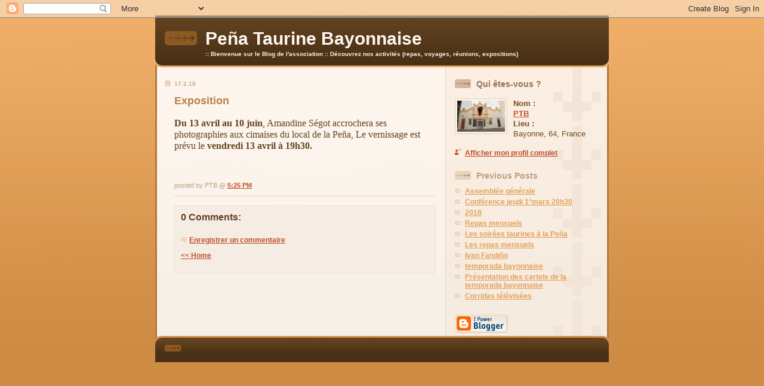

--- FILE ---
content_type: text/html; charset=UTF-8
request_url: https://blogptb.blogspot.com/2018/02/exposition.html
body_size: 5210
content:
<!DOCTYPE html PUBLIC "-//W3C//DTD XHTML 1.0 Strict//EN" "http://www.w3.org/TR/xhtml1/DTD/xhtml1-strict.dtd">

<html xmlns="http://www.w3.org/1999/xhtml" xml:lang="en" lang="en">
<head>
  <title>Peña Taurine Bayonnaise: Exposition</title>

  <script type="text/javascript">(function() { (function(){function b(g){this.t={};this.tick=function(h,m,f){var n=f!=void 0?f:(new Date).getTime();this.t[h]=[n,m];if(f==void 0)try{window.console.timeStamp("CSI/"+h)}catch(q){}};this.getStartTickTime=function(){return this.t.start[0]};this.tick("start",null,g)}var a;if(window.performance)var e=(a=window.performance.timing)&&a.responseStart;var p=e>0?new b(e):new b;window.jstiming={Timer:b,load:p};if(a){var c=a.navigationStart;c>0&&e>=c&&(window.jstiming.srt=e-c)}if(a){var d=window.jstiming.load;
c>0&&e>=c&&(d.tick("_wtsrt",void 0,c),d.tick("wtsrt_","_wtsrt",e),d.tick("tbsd_","wtsrt_"))}try{a=null,window.chrome&&window.chrome.csi&&(a=Math.floor(window.chrome.csi().pageT),d&&c>0&&(d.tick("_tbnd",void 0,window.chrome.csi().startE),d.tick("tbnd_","_tbnd",c))),a==null&&window.gtbExternal&&(a=window.gtbExternal.pageT()),a==null&&window.external&&(a=window.external.pageT,d&&c>0&&(d.tick("_tbnd",void 0,window.external.startE),d.tick("tbnd_","_tbnd",c))),a&&(window.jstiming.pt=a)}catch(g){}})();window.tickAboveFold=function(b){var a=0;if(b.offsetParent){do a+=b.offsetTop;while(b=b.offsetParent)}b=a;b<=750&&window.jstiming.load.tick("aft")};var k=!1;function l(){k||(k=!0,window.jstiming.load.tick("firstScrollTime"))}window.addEventListener?window.addEventListener("scroll",l,!1):window.attachEvent("onscroll",l);
 })();</script><script type="text/javascript">function a(){var b=window.location.href,c=b.split("?");switch(c.length){case 1:return b+"?m=1";case 2:return c[1].search("(^|&)m=")>=0?null:b+"&m=1";default:return null}}var d=navigator.userAgent;if(d.indexOf("Mobile")!=-1&&d.indexOf("WebKit")!=-1&&d.indexOf("iPad")==-1||d.indexOf("Opera Mini")!=-1||d.indexOf("IEMobile")!=-1){var e=a();e&&window.location.replace(e)};
</script><meta http-equiv="Content-Type" content="text/html; charset=UTF-8" />
<meta name="generator" content="Blogger" />
<link rel="icon" type="image/vnd.microsoft.icon" href="https://www.blogger.com/favicon.ico"/>
<link rel="alternate" type="application/atom+xml" title="Peña Taurine Bayonnaise - Atom" href="https://blogptb.blogspot.com/feeds/posts/default" />
<link rel="alternate" type="application/rss+xml" title="Peña Taurine Bayonnaise - RSS" href="https://blogptb.blogspot.com/feeds/posts/default?alt=rss" />
<link rel="service.post" type="application/atom+xml" title="Peña Taurine Bayonnaise - Atom" href="https://www.blogger.com/feeds/10131318/posts/default" />
<link rel="alternate" type="application/atom+xml" title="Peña Taurine Bayonnaise - Atom" href="https://blogptb.blogspot.com/feeds/869054369897908805/comments/default" />
<link rel="stylesheet" type="text/css" href="https://www.blogger.com/static/v1/v-css/1601750677-blog_controls.css"/>
<link rel="stylesheet" type="text/css" href="https://www.blogger.com/dyn-css/authorization.css?targetBlogID=10131318&zx=04a75bef-0b0d-4bb8-950e-1dd1f43c6b49"/>


  <style type="text/css">
/*
-----------------------------------------------
Blogger Template Style
Name: 	  Thisaway
Designer: Dan Rubin
URL:      www.superfluousbanter.org
Date:     29 Feb 2004
----------------------------------------------- */


/* global
----------------------------------------------- */
body {
margin: 0;
padding: 0;
text-align: center;
min-width: 760px;
background: #ce8b43 url(//www.blogblog.com/thisaway/bg_body.gif) repeat-x left top;
font-family: helvetica, arial, verdana, "trebuchet ms", sans-serif;
color: #634320;
}

blockquote {
margin: 0;
padding: 0 10px 0 10px;
border-left: 6px solid #f7e8d8;
border-right: 6px solid #f7e8d8;
color: #ba8247;
}

code {
color: #ba9b7f;
}

hr {
display: none;
}


/* layout
----------------------------------------------- */
#wrapper {
margin: 0 auto;
width: 760px;
text-align: left;
}

#blog-header {
padding-bottom: 15px;
background: url(//www.blogblog.com/thisaway/bg_header_bottom.gif) no-repeat left bottom;
}

#blog-header div {
background: #634320 url(//www.blogblog.com/thisaway/bg_header.gif) repeat-x left bottom;
}

#main-wrapper {
position: relative;
width: 760px;
background: #f7f0e9 url(//www.blogblog.com/thisaway/bg_main_wrapper.gif) repeat-y left top;
}

#main-content {
display: inline; /* fixes a strange ie margin bug */
float: left;
margin: 0 0 0 3px;
padding: 0;
width: 483px;
}

#content-wrapper {
padding: 22px 0 0 0;
background: url(//www.blogblog.com/thisaway/bg_content.gif) repeat-x left top;
}

.post {
margin: 0 16px 14px 29px;
padding: 0;
border-bottom: 3px solid #f7e8d8;
}

#comments {
margin: 0 16px 14px 29px;
padding: 10px;
border: 1px solid #f0e0ce;
background-color: #f5ede4;
}

#sidebar-wrapper {
display: inline; /* fixes a strange ie margin bug */
float: right;
margin: 0 3px 0 0;
width: 269px;
color: #764c1c;
background: url(//www.blogblog.com/thisaway/bg_sidebar.gif) repeat-x left top;
}

#sidebar {
padding: 7px 11px 0 14px;
background: url(//www.blogblog.com/thisaway/bg_sidebar_arrow.gif) repeat-y 179px 0;
}

#profile-container {
margin-bottom: 20px;
}

#blog-footer {
padding-top: 15px;
background: url(//www.blogblog.com/thisaway/bg_footer_top.gif) no-repeat left top;
}

#blog-footer div {
background: #493015 url(//www.blogblog.com/thisaway/bg_footer.gif) repeat-x left top;
}


/* headings
----------------------------------------------- */
#blog-header h1 {
margin: 0;
padding: 26px 0 0 84px;
color: #fef6ee;
font-size: 30px;
line-height: 25px;
background: url(//www.blogblog.com/thisaway/icon_header.gif) no-repeat 16px 26px;
}

h2.date-header {
margin: 0;
padding: 0 0 0 29px;
font-size: 10px;
text-transform: uppercase;
color: #c8ab8f;
background: url(//www.blogblog.com/thisaway/icon_date.gif) no-repeat 13px 0;
}

.date-header span {
margin: 0 0 0 5px;
padding: 0 25px 0 25px;
background: url(//www.blogblog.com/thisaway/bg_date.gif) no-repeat 0 0;
}

h2.sidebar-title {
padding: 1px 0 0 36px;
font-size: 14px;
color: #bd9e80;
background: url(//www.blogblog.com/thisaway/icon_sidebar_heading.gif) no-repeat 0 45%;
}

#profile-container h2.sidebar-title {
color: #957252;
background: url(//www.blogblog.com/thisaway/icon_sidebar_profileheading.gif) no-repeat 0 45%;
}

.post h3.post-title {
margin: 13px 0 0 0;
padding: 0;
font-size: 18px;
color: #ba8247;
}

#comments h4 {
margin-top: 0;
font-size: 16px;
}


/* text
----------------------------------------------- */
#blog-header p {
margin: 0;
padding: 7px 16px 0 84px;
color: #fef6ee;
font-size: 10px;
font-weight: bold;
line-height: 14px;
}

.post-body div {
font-size: 13px;
line-height: 18px;
margin: 10px, 0px;
}

.post-body blockquote {
margin: 10px 0px;
}

p.post-footer {
font-size: 11px;
color: #bd9e80;
text-align: right;
}

p.post-footer em {
display: block;
float: left;
text-align: left;
font-style: normal;
}

p.comment-data {
font-size: 12px;
}

.deleted-comment {
  font-style:italic;
  color:gray;
  }

.comment-body p {
font-size: 12px;
line-height: 17px;
}

#sidebar p {
font-size: 12px;
line-height: 17px;
margin-bottom: 20px;
}

#sidebar p.profile-textblock {
clear: both;
margin-bottom: 10px;
}

.profile-link {
padding: 0 0 0 17px;
background: url(//www.blogblog.com/thisaway/icon_profile.gif) no-repeat 0 0;
}

p#powered-by {
margin: 0;
padding: 0;
}

#blog-footer p {
margin: 0;
padding: 0 0 15px 55px;
color: #fef6ee;
font-size: 10px;
line-height: 14px;
background: url(//www.blogblog.com/thisaway/icon_footer.gif) no-repeat 16px 0;
}


/* lists
----------------------------------------------- */
.profile-data {
font-size: 13px;
line-height: 17px;
}

.post ul {
padding-left: 32px;
list-style-type: none;
font-size: 13px;
line-height: 18px;
}

.post li {
padding: 0 0 4px 17px;
background: url(//www.blogblog.com/thisaway/icon_list_item.gif) no-repeat 0 3px;
}

#comments ul {
margin: 0;
padding: 0;
list-style-type: none;
}

#comments li {
padding: 0 0 1px 17px;
background: url(//www.blogblog.com/thisaway/icon_comment.gif) no-repeat 0 3px;
}

#sidebar ul {
margin: 0 0 20px 0;
padding: 0;
list-style-type: none;
font-size: 12px;
line-height: 14px;
}

#sidebar li {
padding: 0 0 4px 17px;
background: url(//www.blogblog.com/thisaway/icon_list_item.gif) no-repeat 0 3px;
}


/* links
----------------------------------------------- */
a {
color: #bf4e27;
font-weight: bold;
}

a:hover {
color: #8f3213;
}

a.comment-link {
/* ie5.0/win doesn't apply padding to inline elements,
   so we hide these two declarations from it */
background/* */:/**/url(//www.blogblog.com/thisaway/icon_comment.gif) no-repeat 0 45%;
padding-left: 14px;
}

html>body a.comment-link {
/* respecified, for ie5/mac's benefit */
background: url(//www.blogblog.com/thisaway/icon_comment.gif) no-repeat 0 45%;
padding-left: 14px;
}

#sidebar ul a {
color: #e2a059;
}

#sidebar ul a:hover {
color: #ba742a;
}

#powered-by a img {
border: none;
}

#blog-header h1 a {
color: #fef6ee;
text-decoration: none;
}


#blog-header h1 a:hover {
color: #d9c6b4;
}

h3.post-title a {
color: #ba8247;
text-decoration: none;
}

h3.post-title a:hover {
color: #955e25;
}


/* miscellaneous
----------------------------------------------- */
.post-photo {
padding: 3px;
border: 1px solid #ebd4bd;
}

.profile-img {
display: inline;
}

.profile-img img {
float: left;
margin: 0 10px 5px 0;
padding: 3px;
border: 1px solid #ebd4bd;
}

.profile-data strong {
display: block;
}

.clear {
clear: both;
line-height: 0;
height: 0;
}
  </style>


<meta name='google-adsense-platform-account' content='ca-host-pub-1556223355139109'/>
<meta name='google-adsense-platform-domain' content='blogspot.com'/>
<!-- --><style type="text/css">@import url(//www.blogger.com/static/v1/v-css/navbar/3334278262-classic.css);
div.b-mobile {display:none;}
</style>

</head>

<body><script type="text/javascript">
    function setAttributeOnload(object, attribute, val) {
      if(window.addEventListener) {
        window.addEventListener('load',
          function(){ object[attribute] = val; }, false);
      } else {
        window.attachEvent('onload', function(){ object[attribute] = val; });
      }
    }
  </script>
<div id="navbar-iframe-container"></div>
<script type="text/javascript" src="https://apis.google.com/js/platform.js"></script>
<script type="text/javascript">
      gapi.load("gapi.iframes:gapi.iframes.style.bubble", function() {
        if (gapi.iframes && gapi.iframes.getContext) {
          gapi.iframes.getContext().openChild({
              url: 'https://www.blogger.com/navbar/10131318?origin\x3dhttps://blogptb.blogspot.com',
              where: document.getElementById("navbar-iframe-container"),
              id: "navbar-iframe"
          });
        }
      });
    </script>

<!-- #wrapper for centering the layout -->
<div id="wrapper">

<!-- Blog Header -->
<div id="blog-header"><div>
  	<h1>
    <a href="http://blogptb.blogspot.com/">
	Peña Taurine Bayonnaise
	</a>
  </h1>
  	<p>:: Bienvenue sur le Blog de l'association ::
Découvrez nos activités (repas, voyages, réunions, expositions)</p>
</div></div>

<!-- Begin #main-wrapper - surrounds the #main-content and #sidebar divs for positioning -->
<div id="main-wrapper">

<!-- Begin #main - This div contains the main-column blog content -->
<div id="main-content">
<!-- Begin #content-wrapper -->
<div id="content-wrapper">



    
  <h2 class="date-header">17.2.18</h2>
  
  
  
  <!-- Begin .post -->
  <div class="post"><a name="869054369897908805"></a>
  
    
    <h3 class="post-title">
	 
	 Exposition
	 
    </h3>
    
    
    <div class="post-body">
    
      <div>
      <div style="clear:both;"></div><br />
<div class="MsoNormal">
<b><span style="font-family: &quot;Calibri&quot;,&quot;sans-serif&quot;; font-size: 12.0pt;">Du
13 avril au 10 juin</span></b><span style="font-family: &quot;Calibri&quot;,&quot;sans-serif&quot;; font-size: 12.0pt;">,
Amandine Ségot accrochera ses photographies aux cimaises du local de la Peña,
Le vernissage est prévu le <b>vendredi 13 avril à 19h30.<o:p></o:p></b></span></div>
<div class="MsoNormal">
<br /></div>
<br /><div style="clear:both; padding-bottom:0.25em"></div>
      </div>
    
    </div>
    
    <p class="post-footer">
    	<em>posted by PTB @ <a href="http://blogptb.blogspot.com/2018/02/exposition.html" title="permanent link">5:25 PM</a></em> &nbsp;
    	 <span class="item-control blog-admin pid-744363181"><a style="border:none;" href="https://www.blogger.com/post-edit.g?blogID=10131318&postID=869054369897908805&from=pencil" title="Modifier l'article"><img class="icon-action" alt="" src="https://resources.blogblog.com/img/icon18_edit_allbkg.gif" height="18" width="18"></a></span>
    </p>
  
  </div>
  <!-- End .post -->
  
  
  <!-- Begin #comments -->
 

  <div id="comments">

	<a name="comments"></a>
    
    <h4>0 Comments:</h4>
    
    <ul>
      
    </ul>
	
	<p class="comment-data">
    <a class="comment-link" href="https://www.blogger.com/comment/fullpage/post/10131318/869054369897908805">Enregistrer un commentaire</a>
    </p>
  
  
	
	<p class="comment-data">
	<a href="http://blogptb.blogspot.com/">&lt;&lt; Home</a>
    </p>
    </div>


  <!-- End #comments -->



</div>
<!-- End #content-wrapper -->

</div>
<!-- End #main-content -->


<!-- Begin #sidebar-wrapper -->
<div id="sidebar-wrapper">
<!-- Begin #sidebar -->
<div id="sidebar">
 
  <!-- Begin #profile-container -->
   
   <div id="profile-container"><h2 class="sidebar-title">Qui êtes-vous ?</h2>
<dl class="profile-datablock"><dt class="profile-img"><a href="https://www.blogger.com/profile/08556137874350399438"><img src="//blogger.googleusercontent.com/img/b/R29vZ2xl/AVvXsEhdlCn0y5lAl69YKdI48JmOT-jhXnPxfrj_Pws9jwr9XeLtORWcnpC8aYL71gd5ZDbVknVoPo2TTR3x2XPPFH2GJcePS_D_k3STL2HILAn9_3DpUurJX0XcTba-QWuD-g/s220/ptb+R4++5+1+copie.jpg" width="80" height="52" alt="Ma photo"></a></dt>
<dd class="profile-data"><strong>Nom :</strong> <a rel="author" href="https://www.blogger.com/profile/08556137874350399438"> PTB </a></dd>
<dd class="profile-data"><strong>Lieu :</strong>  Bayonne, 64, France </dd></dl>

<p class="profile-link"><a rel="author" href="https://www.blogger.com/profile/08556137874350399438">Afficher mon profil complet</a></p></div>
   
  <!-- End #profile -->
  
  
  <h2 class="sidebar-title">Previous Posts</h2>
  
  <ul id="recently">
    
        <li><a href="http://blogptb.blogspot.com/2018/02/assemblee-generale.html">Assembl&eacute;e g&eacute;n&eacute;rale</a></li>
     
        <li><a href="http://blogptb.blogspot.com/2018/02/conference-jeudi-1mars-20h30.html">Conf&eacute;rence jeudi 1&deg;mars 20h30</a></li>
     
        <li><a href="http://blogptb.blogspot.com/2018/02/2018.html">2018</a></li>
     
        <li><a href="http://blogptb.blogspot.com/2017/11/repas-mensuels.html">Repas mensuels</a></li>
     
        <li><a href="http://blogptb.blogspot.com/2017/10/les-soirees-taurines-la-pena.html">Les soir&eacute;es taurines  &agrave; la Pe&ntilde;a</a></li>
     
        <li><a href="http://blogptb.blogspot.com/2017/10/les-repas-mensuels.html">Les repas mensuels</a></li>
     
        <li><a href="http://blogptb.blogspot.com/2017/06/ivan-fandino.html">Ivan Fandi&ntilde;o</a></li>
     
        <li><a href="http://blogptb.blogspot.com/2017/05/temporada-bayonnaise.html">temporada bayonnaise</a></li>
     
        <li><a href="http://blogptb.blogspot.com/2017/05/presentation-des-cartels-de-la.html">Pr&eacute;sentation des cartels de la temporada bayonnaise</a></li>
     
        <li><a href="http://blogptb.blogspot.com/2017/05/corridas-televisees.html">Corridas t&eacute;l&eacute;vis&eacute;es</a></li>
     
  </ul>
  
  
  
  
  <p id="powered-by"><a href="//www.blogger.com"><img src="https://lh3.googleusercontent.com/blogger_img_proxy/AEn0k_vunPGHQtfLEO3xduJU-b7EON7YUBw5yLYVfmRljhvF27phbPKykk9dA0wCXdsIvF6dLeme_Q52URnwue1tjGIZjZLOqY2-RU1Wk2IKt94Q=s0-d" alt="Powered by Blogger"></a></p>


</div>
<!-- End #sidebar -->
</div>
<!-- End #sidebar-wrapper -->

<div class="clear">&nbsp;</div>
</div>
<!-- End #main-wrapper -->

<div id="blog-footer"><div>
	<p><!-- If you'd like, you could place footer information here. -->&nbsp;</p>
</div></div>

</div>
<!-- End #wrapper -->

</body>
</html>